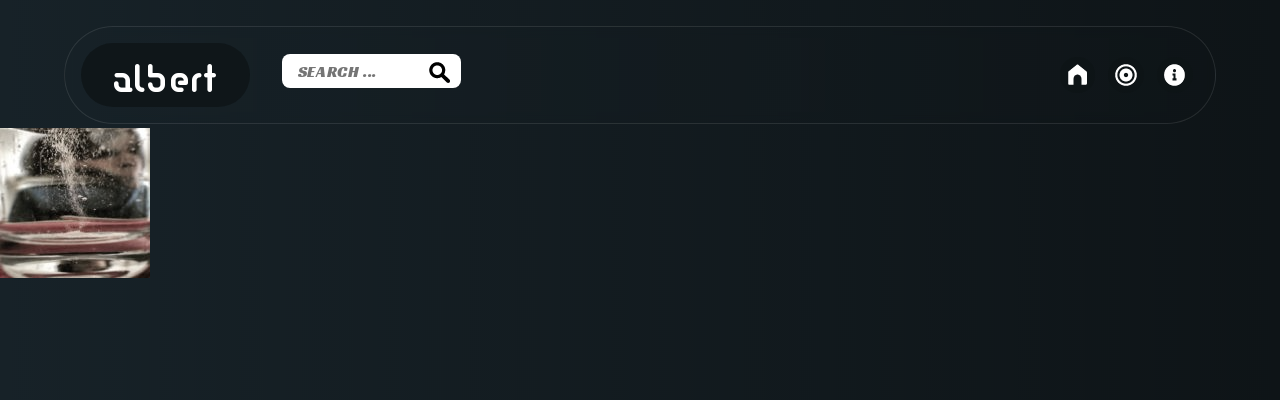

--- FILE ---
content_type: text/html; charset=UTF-8
request_url: https://albert.ag/tag/trinken/
body_size: 16187
content:
<!doctype html>
<html lang="en">
<head>
    <meta charset="utf-8">
    <meta http-equiv="X-UA-Compatible" content="IE=edge">
        <title>Albert Thunderstorm in the water Cup</title>
    <meta name="author" content="Albert">
    <meta name="HandheldFriendly" content="True">
    <meta name="MobileOptimized" content="320">
    <meta name="referrer" content="no-referrer">
    <meta name="viewport" content="width=device-width, initial-scale=1.0, viewport-fit=cover">
    <meta name="apple-mobile-web-app-capable" content="yes">
    <meta name="apple-mobile-web-app-status-bar-style" content="default">
    <meta name="theme-color" content="#000000">
    <meta name="apple-mobile-web-app-title" content="albert">
    <meta name="description" content="Albert - Pictures, Bilder">
    <meta name='robots' content='max-image-preview:large' />
<script type="text/javascript">
/* <![CDATA[ */
window.koko_analytics = {"url":"https:\/\/albert.ag\/koko-analytics-collect.php","site_url":"https:\/\/albert.ag","post_id":0,"path":"\/tag\/trinken\/","method":"fingerprint","use_cookie":false};
/* ]]> */
</script>
<link rel="alternate" type="application/rss+xml" title="Albert &raquo; trinken Tag Feed" href="https://albert.ag/tag/trinken/feed/" />
<meta property="og:image" content="https://albert.ag/www/themes/albert/lib/img/albertag.webp" />
<meta property="og:image:secure_url" content="https://albert.ag/www/themes/albert/lib/img/albertag.webp" />
<style id='wp-img-auto-sizes-contain-inline-css' type='text/css'>
img:is([sizes=auto i],[sizes^="auto," i]){contain-intrinsic-size:3000px 1500px}
/*# sourceURL=wp-img-auto-sizes-contain-inline-css */
</style>
<style id='wp-emoji-styles-inline-css' type='text/css'>

	img.wp-smiley, img.emoji {
		display: inline !important;
		border: none !important;
		box-shadow: none !important;
		height: 1em !important;
		width: 1em !important;
		margin: 0 0.07em !important;
		vertical-align: -0.1em !important;
		background: none !important;
		padding: 0 !important;
	}
/*# sourceURL=wp-emoji-styles-inline-css */
</style>
<style id='classic-theme-styles-inline-css' type='text/css'>
/*! This file is auto-generated */
.wp-block-button__link{color:#fff;background-color:#32373c;border-radius:9999px;box-shadow:none;text-decoration:none;padding:calc(.667em + 2px) calc(1.333em + 2px);font-size:1.125em}.wp-block-file__button{background:#32373c;color:#fff;text-decoration:none}
/*# sourceURL=/wp-includes/css/classic-themes.min.css */
</style>
<link rel='stylesheet' id='swiper-css' href='https://albert.ag/www/plugins/gallery-masonryer/assets/swiper-bundle.min.css?ver=11.0.0' type='text/css' media='all' />
<link rel='stylesheet' id='bones-stylesheet-css' href='https://albert.ag/www/themes/albert/lib/css/style.css?v=18&#038;ver=6.9' type='text/css' media='all' />
<link rel="EditURI" type="application/rsd+xml" title="RSD" href="https://albert.ag/xmlrpc.php?rsd" />
<meta name="generator" content="WordPress 6.9" />
<meta name="generator" content="auto-sizes 1.7.0">
        <style>
            .lightbox-overlay{
                -webkit-backdrop-filter: blur(6px);
                backdrop-filter: blur(6px);
            }

            .swiper-pagination{
                color: rgba(0, 16, 20, 0.9) !important;
                bottom: 10px;
            }

            .swiper-pagination-spancontainer{
                background-color: #ffffff !important;
                padding: 0.2rem 0.75rem !important;
                border-radius: 8px !important;
                color: rgba(0, 16, 20, 0.9) !important;
            }

            .swiper-pagination span{
                color: rgba(0, 16, 20, 0.9) !important;
            }

            .swiper-button-next,
            .swiper-button-prev,
            .swiper-pagination,
            .masonryer-lightbox-close {
                color: #ffffff !important;
                opacity: 1;
            }

            .swiper-button-next:hover,
            .swiper-button-prev:hover,
            .masonryer-lightbox-close:hover {
                opacity: 0.6;
            }

            .swiper-button-next:after,
            .swiper-button-prev:after{
                font-size: 2.5rem;
            }

            .wp-block-gallery.masonryer-active.has-nested-images,
            .wp-block-gallery.masonryer-active.is-layout-flex,
            .wp-block-gallery.masonryer-active {
                margin: 0 !important;
                display: grid !important;
                grid-template-columns: repeat(var(--gallery-columns, 3), 1fr) !important;
                gap: 10px !important;
                grid-auto-flow: dense !important;
                position: relative;
                grid-auto-rows: auto !important;
                flex-direction: unset !important;
                flex-wrap: unset !important;
                align-items: unset !important;
                justify-content: unset !important;
                transform: translateZ(0);
                will-change: auto;
                contain: layout style;
            }

            .wp-block-gallery.masonryer-active .wp-block-image.masonryer-item,
            .wp-block-gallery.masonryer-active figure.wp-block-image.masonryer-item {
                margin: 0 !important;
                text-align: center;
                overflow: hidden;
                display: flex !important;
                position: relative;
                flex: none !important;
                width: auto !important;
                max-width: none !important;
                min-width: 0 !important;
                transform: translateZ(0);
                backface-visibility: hidden;
                will-change: transform;
            }

            .wp-block-gallery.masonryer-active .wp-block-image.masonryer-landscape,
            .wp-block-gallery.masonryer-active figure.wp-block-image.masonryer-landscape {
                grid-column: span 2 !important;
            }

            .wp-block-gallery.masonryer-active .wp-block-image.masonryer-square,
            .wp-block-gallery.masonryer-active figure.wp-block-image.masonryer-square {
                box-sizing: border-box !important;
            }

            .wp-block-gallery.masonryer-active .wp-block-image.masonryer-item,
            .wp-block-gallery.masonryer-active figure.wp-block-image.masonryer-item {
                border-radius: 8px;
            }

            .swiper-slide img{
                border-radius: 8px;
            }

            .wp-block-gallery.masonryer-active .wp-block-image.masonryer-item img,
            .wp-block-gallery.masonryer-active figure.wp-block-image.masonryer-item img {
                width: 100% !important;
                height: 100% !important;
                object-fit: cover !important;
                display: block !important;
                max-width: none !important;
                flex: none !important;
                transform: translateZ(0);
                backface-visibility: hidden;
                image-rendering: optimizeQuality;
                contain: layout style paint;
            }

            .wp-block-gallery.masonryer-active {
                grid-auto-rows: calc((100% - (var(--gallery-columns, 3) - 1) * 10px) / var(--gallery-columns));
            }

            /* Lightbox-enabled Bilder */
            .masonryer-item.lightbox-enabled img {
                cursor: pointer;
                transition: transform 0.15s ease-out !important;
            }

            .masonryer-item.lightbox-enabled img:hover {
                transform: translateZ(0) scale(1.02) !important;
            }

            /* Performance-optimierte Responsive Breakpoints */
            @media (max-width: 1024px) {
                .wp-block-gallery.masonryer-active {
                    grid-template-columns: repeat(calc(var(--gallery-columns, 3) - 1), 1fr) !important;
                }
            }


            .wp-block-gallery.masonryer-active .wp-block-image.masonryer-square {
                grid-row: span 1 !important;
            }

            .wp-block-gallery.masonryer-active .wp-block-image.masonryer-landscape {
                grid-column: span 2 !important;
                grid-row: span 1 !important;
            }

            .wp-block-gallery.masonryer-active .wp-block-image.masonryer-portrait {
                grid-column: span 1 !important;
                grid-row: span 2 !important;
            }


            /* Tablet */
            @media (max-width: 768px) {
                .wp-block-gallery.masonryer-active {
                    grid-template-columns: repeat(2, 1fr) !important;
                    grid-auto-rows: auto !important;
                }

                .wp-block-gallery.masonryer-active .wp-block-image.masonryer-square {
                    grid-column: span 1 !important;
                    grid-row: span 1 !important;
                }

                .wp-block-gallery.masonryer-active .wp-block-image.masonryer-landscape {
                    grid-column: span 2 !important;
                    grid-row: span 1 !important;
                }

                .wp-block-gallery.masonryer-active .wp-block-image.masonryer-portrait {
                    grid-column: span 1 !important;
                }
            }


            /* Handy */
            @media (max-width: 480px) {
                .wp-block-gallery.masonryer-active {
                    grid-template-columns: 1fr !important;
                    gap: 10px !important;
                    grid-auto-rows: auto !important;
                    grid-auto-flow: dense !important;
                }
                
                .swiper-pagination{
                    bottom: 85px;
                }

                .swiper-button-prev, .swiper-rtl .swiper-button-next{
                    left: 0;
                }

                .swiper-button-next, .swiper-rtl .swiper-button-prev{
                    right: 0;
                }

                .swiper-button-next:after,
                .swiper-button-prev:after{
                    font-size: 0.75rem;
                }

                .wp-block-gallery.masonryer-active .wp-block-image.masonryer-square {
                    width: 100% !important;
                    grid-column: span 1 !important;
                    grid-row: auto !important;
                }

                .wp-block-gallery.masonryer-active .wp-block-image.masonryer-landscape {
                    grid-column: span 1 !important;
                    grid-row: auto !important;
                }

                .wp-block-gallery.masonryer-active .wp-block-image.masonryer-portrait {
                    grid-column: span 1 !important;
                    grid-row: auto !important;
                }
            }

            /* Mobile View: Explizite Überschreibung aller Desktop-Regeln */
            @media (max-width: 480px) {
                .wp-block-gallery.masonryer-active {
                    grid-template-columns: 1fr !important;
                    gap: 10px !important;
                    grid-auto-rows: auto !important;
                    grid-auto-flow: dense !important;
                }

                .wp-block-gallery.masonryer-active .wp-block-image.masonryer-square {
                    grid-column: span 1 !important;
                    grid-row: auto !important;
                }

                .wp-block-gallery.masonryer-active .wp-block-image.masonryer-landscape {
                    grid-column: span 1 !important;
                    grid-row: auto !important;
                }

                .wp-block-gallery.masonryer-active .wp-block-image.masonryer-portrait {
                    grid-column: span 1 !important;
                    grid-row: auto !important;
                }
            }

            @media (max-width: 320px) {
                .wp-block-gallery.masonryer-active {
                    grid-template-columns: 1fr !important;
                }

                .wp-block-gallery.masonryer-active .wp-block-image.masonryer-landscape,
                .wp-block-gallery.masonryer-active figure.wp-block-image.masonryer-landscape,
                .wp-block-gallery.masonryer-active .wp-block-image.masonryer-portrait,
                .wp-block-gallery.masonryer-active figure.wp-block-image.masonryer-portrait,
                .wp-block-gallery.masonryer-active .wp-block-image.masonryer-square,
                .wp-block-gallery.masonryer-active figure.wp-block-image.masonryer-square {
                    grid-column: span 1 !important;
                    grid-row: span 1 !important;
                }
            }

            .wp-block-image.masonryer-item figcaption {
                position: absolute;
                bottom: 0;
                left: 0;
                right: 0;
                background: linear-gradient(transparent, rgba(0, 0, 0, 0.7));
                color: white;
                padding: 20px 15px 10px;
                margin: 0 !important;
                font-size: 14px;
                border-bottom-left-radius: 8px;
                border-bottom-right-radius: 8px;
                transform: translateZ(0);
                will-change: auto;
            }

            .wp-block-gallery.has-nested-images figure.wp-block-image:has(figcaption):before {
                -webkit-backdrop-filter: blur(0) !important;
                backdrop-filter: blur(0) !important;
                border-bottom-left-radius: 8px;
                border-bottom-right-radius: 8px;
            }
        </style>
        <meta name="generator" content="performance-lab 4.0.1; plugins: auto-sizes, embed-optimizer, image-prioritizer, webp-uploads">
<meta name="generator" content="webp-uploads 2.6.1">
<meta data-od-replaced-content="optimization-detective 1.0.0-beta4" name="generator" content="optimization-detective 1.0.0-beta4; url_metric_groups={0:empty, 480:empty, 600:empty, 782:empty}">
<meta name="generator" content="embed-optimizer 1.0.0-beta3">
<meta name="generator" content="image-prioritizer 1.0.0-beta3">
<link rel="icon" href="https://albert.ag/www/uploads/cropped-facivon-32x32.webp" sizes="32x32" />
<link rel="icon" href="https://albert.ag/www/uploads/cropped-facivon-192x192.webp" sizes="192x192" />
<link rel="apple-touch-icon" href="https://albert.ag/www/uploads/cropped-facivon-180x180.webp" />
<meta name="msapplication-TileImage" content="https://albert.ag/www/uploads/cropped-facivon-270x270.webp" />
		<style type="text/css" id="wp-custom-css">
			figcaption{font-size: 80%; font-family: Helvetica, Arial, sans-serif; font-style: italic; margin-bottom: 1em;}
.wp-block-image img{margin-bottom: 0;}
h3{font-family: "Kids Crayon W05 Regular", sans-serif; font-size: 190%;}
.entry-content p{font-family: Helvetica, Arial, sans-serif;}
.page-id-1770 #inner-content{padding-right: 5vw;}
body.page-template-page-gallery a.wp-block-button__link{
background: #D7DD4A;
	color: #111619;
	margin: 2rem;
}
body.page-template-page-gallery a.wp-block-button__link:hover{
background: white;
	color: #111619;
	margin: 2rem;
}		</style>
		<style id='global-styles-inline-css' type='text/css'>
:root{--wp--preset--aspect-ratio--square: 1;--wp--preset--aspect-ratio--4-3: 4/3;--wp--preset--aspect-ratio--3-4: 3/4;--wp--preset--aspect-ratio--3-2: 3/2;--wp--preset--aspect-ratio--2-3: 2/3;--wp--preset--aspect-ratio--16-9: 16/9;--wp--preset--aspect-ratio--9-16: 9/16;--wp--preset--color--black: #000000;--wp--preset--color--cyan-bluish-gray: #abb8c3;--wp--preset--color--white: #ffffff;--wp--preset--color--pale-pink: #f78da7;--wp--preset--color--vivid-red: #cf2e2e;--wp--preset--color--luminous-vivid-orange: #ff6900;--wp--preset--color--luminous-vivid-amber: #fcb900;--wp--preset--color--light-green-cyan: #7bdcb5;--wp--preset--color--vivid-green-cyan: #00d084;--wp--preset--color--pale-cyan-blue: #8ed1fc;--wp--preset--color--vivid-cyan-blue: #0693e3;--wp--preset--color--vivid-purple: #9b51e0;--wp--preset--gradient--vivid-cyan-blue-to-vivid-purple: linear-gradient(135deg,rgb(6,147,227) 0%,rgb(155,81,224) 100%);--wp--preset--gradient--light-green-cyan-to-vivid-green-cyan: linear-gradient(135deg,rgb(122,220,180) 0%,rgb(0,208,130) 100%);--wp--preset--gradient--luminous-vivid-amber-to-luminous-vivid-orange: linear-gradient(135deg,rgb(252,185,0) 0%,rgb(255,105,0) 100%);--wp--preset--gradient--luminous-vivid-orange-to-vivid-red: linear-gradient(135deg,rgb(255,105,0) 0%,rgb(207,46,46) 100%);--wp--preset--gradient--very-light-gray-to-cyan-bluish-gray: linear-gradient(135deg,rgb(238,238,238) 0%,rgb(169,184,195) 100%);--wp--preset--gradient--cool-to-warm-spectrum: linear-gradient(135deg,rgb(74,234,220) 0%,rgb(151,120,209) 20%,rgb(207,42,186) 40%,rgb(238,44,130) 60%,rgb(251,105,98) 80%,rgb(254,248,76) 100%);--wp--preset--gradient--blush-light-purple: linear-gradient(135deg,rgb(255,206,236) 0%,rgb(152,150,240) 100%);--wp--preset--gradient--blush-bordeaux: linear-gradient(135deg,rgb(254,205,165) 0%,rgb(254,45,45) 50%,rgb(107,0,62) 100%);--wp--preset--gradient--luminous-dusk: linear-gradient(135deg,rgb(255,203,112) 0%,rgb(199,81,192) 50%,rgb(65,88,208) 100%);--wp--preset--gradient--pale-ocean: linear-gradient(135deg,rgb(255,245,203) 0%,rgb(182,227,212) 50%,rgb(51,167,181) 100%);--wp--preset--gradient--electric-grass: linear-gradient(135deg,rgb(202,248,128) 0%,rgb(113,206,126) 100%);--wp--preset--gradient--midnight: linear-gradient(135deg,rgb(2,3,129) 0%,rgb(40,116,252) 100%);--wp--preset--font-size--small: 13px;--wp--preset--font-size--medium: 20px;--wp--preset--font-size--large: 36px;--wp--preset--font-size--x-large: 42px;--wp--preset--spacing--20: 0.44rem;--wp--preset--spacing--30: 0.67rem;--wp--preset--spacing--40: 1rem;--wp--preset--spacing--50: 1.5rem;--wp--preset--spacing--60: 2.25rem;--wp--preset--spacing--70: 3.38rem;--wp--preset--spacing--80: 5.06rem;--wp--preset--shadow--natural: 6px 6px 9px rgba(0, 0, 0, 0.2);--wp--preset--shadow--deep: 12px 12px 50px rgba(0, 0, 0, 0.4);--wp--preset--shadow--sharp: 6px 6px 0px rgba(0, 0, 0, 0.2);--wp--preset--shadow--outlined: 6px 6px 0px -3px rgb(255, 255, 255), 6px 6px rgb(0, 0, 0);--wp--preset--shadow--crisp: 6px 6px 0px rgb(0, 0, 0);}:where(.is-layout-flex){gap: 0.5em;}:where(.is-layout-grid){gap: 0.5em;}body .is-layout-flex{display: flex;}.is-layout-flex{flex-wrap: wrap;align-items: center;}.is-layout-flex > :is(*, div){margin: 0;}body .is-layout-grid{display: grid;}.is-layout-grid > :is(*, div){margin: 0;}:where(.wp-block-columns.is-layout-flex){gap: 2em;}:where(.wp-block-columns.is-layout-grid){gap: 2em;}:where(.wp-block-post-template.is-layout-flex){gap: 1.25em;}:where(.wp-block-post-template.is-layout-grid){gap: 1.25em;}.has-black-color{color: var(--wp--preset--color--black) !important;}.has-cyan-bluish-gray-color{color: var(--wp--preset--color--cyan-bluish-gray) !important;}.has-white-color{color: var(--wp--preset--color--white) !important;}.has-pale-pink-color{color: var(--wp--preset--color--pale-pink) !important;}.has-vivid-red-color{color: var(--wp--preset--color--vivid-red) !important;}.has-luminous-vivid-orange-color{color: var(--wp--preset--color--luminous-vivid-orange) !important;}.has-luminous-vivid-amber-color{color: var(--wp--preset--color--luminous-vivid-amber) !important;}.has-light-green-cyan-color{color: var(--wp--preset--color--light-green-cyan) !important;}.has-vivid-green-cyan-color{color: var(--wp--preset--color--vivid-green-cyan) !important;}.has-pale-cyan-blue-color{color: var(--wp--preset--color--pale-cyan-blue) !important;}.has-vivid-cyan-blue-color{color: var(--wp--preset--color--vivid-cyan-blue) !important;}.has-vivid-purple-color{color: var(--wp--preset--color--vivid-purple) !important;}.has-black-background-color{background-color: var(--wp--preset--color--black) !important;}.has-cyan-bluish-gray-background-color{background-color: var(--wp--preset--color--cyan-bluish-gray) !important;}.has-white-background-color{background-color: var(--wp--preset--color--white) !important;}.has-pale-pink-background-color{background-color: var(--wp--preset--color--pale-pink) !important;}.has-vivid-red-background-color{background-color: var(--wp--preset--color--vivid-red) !important;}.has-luminous-vivid-orange-background-color{background-color: var(--wp--preset--color--luminous-vivid-orange) !important;}.has-luminous-vivid-amber-background-color{background-color: var(--wp--preset--color--luminous-vivid-amber) !important;}.has-light-green-cyan-background-color{background-color: var(--wp--preset--color--light-green-cyan) !important;}.has-vivid-green-cyan-background-color{background-color: var(--wp--preset--color--vivid-green-cyan) !important;}.has-pale-cyan-blue-background-color{background-color: var(--wp--preset--color--pale-cyan-blue) !important;}.has-vivid-cyan-blue-background-color{background-color: var(--wp--preset--color--vivid-cyan-blue) !important;}.has-vivid-purple-background-color{background-color: var(--wp--preset--color--vivid-purple) !important;}.has-black-border-color{border-color: var(--wp--preset--color--black) !important;}.has-cyan-bluish-gray-border-color{border-color: var(--wp--preset--color--cyan-bluish-gray) !important;}.has-white-border-color{border-color: var(--wp--preset--color--white) !important;}.has-pale-pink-border-color{border-color: var(--wp--preset--color--pale-pink) !important;}.has-vivid-red-border-color{border-color: var(--wp--preset--color--vivid-red) !important;}.has-luminous-vivid-orange-border-color{border-color: var(--wp--preset--color--luminous-vivid-orange) !important;}.has-luminous-vivid-amber-border-color{border-color: var(--wp--preset--color--luminous-vivid-amber) !important;}.has-light-green-cyan-border-color{border-color: var(--wp--preset--color--light-green-cyan) !important;}.has-vivid-green-cyan-border-color{border-color: var(--wp--preset--color--vivid-green-cyan) !important;}.has-pale-cyan-blue-border-color{border-color: var(--wp--preset--color--pale-cyan-blue) !important;}.has-vivid-cyan-blue-border-color{border-color: var(--wp--preset--color--vivid-cyan-blue) !important;}.has-vivid-purple-border-color{border-color: var(--wp--preset--color--vivid-purple) !important;}.has-vivid-cyan-blue-to-vivid-purple-gradient-background{background: var(--wp--preset--gradient--vivid-cyan-blue-to-vivid-purple) !important;}.has-light-green-cyan-to-vivid-green-cyan-gradient-background{background: var(--wp--preset--gradient--light-green-cyan-to-vivid-green-cyan) !important;}.has-luminous-vivid-amber-to-luminous-vivid-orange-gradient-background{background: var(--wp--preset--gradient--luminous-vivid-amber-to-luminous-vivid-orange) !important;}.has-luminous-vivid-orange-to-vivid-red-gradient-background{background: var(--wp--preset--gradient--luminous-vivid-orange-to-vivid-red) !important;}.has-very-light-gray-to-cyan-bluish-gray-gradient-background{background: var(--wp--preset--gradient--very-light-gray-to-cyan-bluish-gray) !important;}.has-cool-to-warm-spectrum-gradient-background{background: var(--wp--preset--gradient--cool-to-warm-spectrum) !important;}.has-blush-light-purple-gradient-background{background: var(--wp--preset--gradient--blush-light-purple) !important;}.has-blush-bordeaux-gradient-background{background: var(--wp--preset--gradient--blush-bordeaux) !important;}.has-luminous-dusk-gradient-background{background: var(--wp--preset--gradient--luminous-dusk) !important;}.has-pale-ocean-gradient-background{background: var(--wp--preset--gradient--pale-ocean) !important;}.has-electric-grass-gradient-background{background: var(--wp--preset--gradient--electric-grass) !important;}.has-midnight-gradient-background{background: var(--wp--preset--gradient--midnight) !important;}.has-small-font-size{font-size: var(--wp--preset--font-size--small) !important;}.has-medium-font-size{font-size: var(--wp--preset--font-size--medium) !important;}.has-large-font-size{font-size: var(--wp--preset--font-size--large) !important;}.has-x-large-font-size{font-size: var(--wp--preset--font-size--x-large) !important;}
/*# sourceURL=global-styles-inline-css */
</style>
</head>
<body class="archive tag tag-trinken tag-599 wp-theme-albert">
<header class="header">
    <div class="flex wrap">
        <div id="logo">
            <a href="https://albert.ag">
                Albert            </a>
        </div>
        <nav id="site-navigation">
            <ul id="menu-mainmenu" class="nav top-nav"><li id="menu-item-2637" class="start menu-item menu-item-type-post_type menu-item-object-page menu-item-home menu-item-2637"><a href="https://albert.ag/">images</a></li>
<li id="menu-item-2638" class="stream menu-item menu-item-type-post_type menu-item-object-page current_page_parent menu-item-2638"><a href="https://albert.ag/stream/">stream</a></li>
<li id="menu-item-22" class="info menu-item menu-item-type-post_type menu-item-object-page menu-item-22"><a href="https://albert.ag/info/">Info</a></li>
</ul>        </nav>
    </div>
</header>
<div id="container">

<div id="content">
    <div id="inner-content" class="wrapgal">
        <p class="search"><input type="text" class="quicksearch" placeholder="search ..." /><svg id="lupe" viewBox="0 0 333 333"><g><path d="m35.938999,35.085999c-43.272999,43.272003 -43.379,114.158997 -0.105988,157.432007c36.662991,36.663025 93.201992,42.25 135.920986,16.765991l76.343994,74.234985c10.506989,10.197998 27.084991,9.821045 37.116974,-0.843994c10.03302,-10.664978 9.77002,-27.445984 -0.737976,-37.643982l-75.182983,-72.864014c26.360992,-42.846985 21.007996,-100.044983 -16.028015,-137.080994c-43.27298,-43.273008 -114.054993,-43.273008 -157.327,0l0,0l0.000008,0zm31.738979,31.739014c26.10202,-26.102024 67.746033,-26.102024 93.848022,0c26.10199,26.10199 26.10199,67.745972 0,93.847961c-26.10199,26.102051 -67.746002,26.102051 -93.848022,0c-26.10199,-26.10199 -26.10199,-67.745972 0,-93.847961z"/></g></svg></p>
                <main id="main" class="grid">
			                <article id="post-132" class="post-132 post type-post status-publish format-standard has-post-thumbnail hentry category-event tag-drink tag-getraenk tag-trinken tag-wasser tag-water">
                    <a href="https://albert.ag/thunderstorm-in-the-water-cup/" class="filtered" title="Thunderstorm in the water Cup">
						<img loading="lazy" data-src="https://albert.ag/www/uploads/11191371_1609993542609360_1075474338_n-150x150.jpg" alt="Thunderstorm in the water Cup">                    </a>
                    <div class="filteritem">
                        <a href="https://albert.ag/tag/drink/" rel="tag">drink</a><a href="https://albert.ag/tag/getraenk/" rel="tag">Getränk</a><a href="https://albert.ag/tag/trinken/" rel="tag">trinken</a><a href="https://albert.ag/tag/wasser/" rel="tag">Wasser</a><a href="https://albert.ag/tag/water/" rel="tag">Water</a>event aktion                    </div>
                </article>
			        </main>
    </div>
</div>
    <script src='/wp-includes/js/jquery/jquery.min.js'></script>
    <script src='https://albert.ag/www/themes/albert/lib/js/isotope-min.js'></script>
    <script>
        jQuery(document).ready(function ($) {
            let qsRegex;
            let $grid = $('.grid').isotope({
                itemSelector: '.post',
                layoutMode: 'fitRows',
                filter: function() {
                    return qsRegex ? $(this).text().match( qsRegex ) : true;
                }
            });
            let $quicksearch = $('.quicksearch').keyup( debounce( function() {
                qsRegex = new RegExp( $quicksearch.val(), 'gi' );
                $grid.isotope();
            }, 200 ) );
            function debounce( fn, threshold ) {
                let timeout;
                threshold = threshold || 100;
                return function debounced() {
                    clearTimeout( timeout );
                    let args = arguments;
                    let _this = this;
                    function delayed() {
                        fn.apply( _this, args );
                    }
                    timeout = setTimeout( delayed, threshold );
                };
            }
        });
    </script>
<script>
    window.lazyLoadOptions = {
        elements_selector: "[loading=lazy]",
        use_native: true
    };
</script>
<script async src="https://cdn.jsdelivr.net/npm/vanilla-lazyload@17.5.0/dist/lazyload.min.js"></script>
</div>
<script>
    document.addEventListener('DOMContentLoaded', function () {
        const svgIcons = {
            info: `<svg xmlns="http://www.w3.org/2000/svg" viewBox="0 0 24 24" fill="currentColor"><path d="M12 22C6.47715 22 2 17.5228 2 12C2 6.47715 6.47715 2 12 2C17.5228 2 22 6.47715 22 12C22 17.5228 17.5228 22 12 22ZM12 9.5C12.8284 9.5 13.5 8.82843 13.5 8C13.5 7.17157 12.8284 6.5 12 6.5C11.1716 6.5 10.5 7.17157 10.5 8C10.5 8.82843 11.1716 9.5 12 9.5ZM14 15H13V10.5H10V12.5H11V15H10V17H14V15Z"></path></svg>`,
            start: `<svg xmlns="http://www.w3.org/2000/svg" viewBox="0 0 24 24" fill="currentColor"><path d="M8.203,21L4,21C3.448,21 3,20.552 3,20L3,9.489C3,9.18 3.142,8.889 3.386,8.7L11.386,2.477C11.747,2.197 12.253,2.197 12.614,2.477L20.614,8.7C20.858,8.889 21,9.18 21,9.489L21,20C21,20.552 20.552,21 20,21L15.797,21L15.797,15.363C15.797,13.268 14.096,11.566 12,11.566C9.904,11.566 8.203,13.268 8.203,15.363L8.203,21Z"/></svg>`,
            stream: `<svg xmlns="http://www.w3.org/2000/svg" viewBox="0 0 24 24" fill="currentColor"><path d="M12 2C17.52 2 22 6.48 22 12C22 17.52 17.52 22 12 22C6.48 22 2 17.52 2 12C2 6.48 6.48 2 12 2ZM12 20C16.4267 20 20 16.4267 20 12C20 7.57333 16.4267 4 12 4C7.57333 4 4 7.57333 4 12C4 16.4267 7.57333 20 12 20ZM12 18C8.68 18 6 15.32 6 12C6 8.68 8.68 6 12 6C15.32 6 18 8.68 18 12C18 15.32 15.32 18 12 18ZM12 10C10.9 10 10 10.9 10 12C10 13.1 10.9 14 12 14C13.1 14 14 13.1 14 12C14 10.9 13.1 10 12 10Z"></path></svg>`
        };

        const selectors = [
            'li.start a',
            'li.stream a',
            'li.info a'
        ];

        selectors.forEach(selector => {
            const links = document.querySelectorAll(selector);
            links.forEach(link => {
                let iconType = '';
                if (link.closest('li.start')) {
                    iconType = 'start';
                } else if (link.closest('li.stream')) {
                    iconType = 'stream';
                } else if (link.closest('li.info')) {
                    iconType = 'info';
                }
                if (iconType && svgIcons[iconType]) {
                    const originalText = link.textContent.trim();
                    if (originalText && !link.getAttribute('title')) {
                        link.setAttribute('title', originalText);
                    }
                    link.innerHTML = svgIcons[iconType];

                }
            });
        });

        function setPaddingTop() {
            const header = document.querySelector('.header');
            const innerContent = document.querySelector('#inner-content');
            if (header && innerContent) {
                const headerHeight = header.offsetHeight;
                innerContent.style.paddingTop = `calc(${headerHeight}px + 2rem)`;
            }
        }

        document.addEventListener('DOMContentLoaded', setPaddingTop);
        window.addEventListener('resize', setPaddingTop);
    });
</script>
    <script>
        document.querySelectorAll('.post').forEach((i) => {
            if (i) {
                const observer = new IntersectionObserver((entries) => {
                        observerCallback(entries, observer, i)
                    },
                    {threshold: 1});
                observer.observe(i);
            }
        })
        const observerCallback = (entries) => {
            entries.forEach((entry) => {
                if (entry.isIntersecting) {
                    entry.target.classList.add('show');
                } else {
                    entry.target.classList.remove('show');
                }
            });
        };

    </script>
    <script type="speculationrules">
{"prefetch":[{"source":"document","where":{"and":[{"href_matches":"/*"},{"not":{"href_matches":["/wp-*.php","/wp-admin/*","/www/uploads/*","/www/*","/www/plugins/*","/www/themes/albert/*","/*\\?(.+)"]}},{"not":{"selector_matches":"a[rel~=\"nofollow\"]"}},{"not":{"selector_matches":".no-prefetch, .no-prefetch a"}}]},"eagerness":"conservative"}]}
</script>

<!-- Koko Analytics v2.2.0 - https://www.kokoanalytics.com/ -->
<script type="text/javascript">
/* <![CDATA[ */
!function(){var e=window,r=e.koko_analytics;r.trackPageview=function(e,t){"prerender"==document.visibilityState||/bot|crawl|spider|seo|lighthouse|facebookexternalhit|preview/i.test(navigator.userAgent)||navigator.sendBeacon(r.url,new URLSearchParams({pa:e,po:t,r:0==document.referrer.indexOf(r.site_url)?"":document.referrer,m:r.use_cookie?"c":r.method[0]}))},e.addEventListener("load",function(){r.trackPageview(r.path,r.post_id)})}();
/* ]]> */
</script>

<script type="text/javascript" id="gallery-masonryer-js-before">
/* <![CDATA[ */
const GalleryMasonryerOptions = {"enableLightbox":"1","lightboxBackgroundColor":"#001014","lightboxBackgroundOpacity":"90","lightboxUIColor":"#ffffff","enableHashNavigation":"1"};
//# sourceURL=gallery-masonryer-js-before
/* ]]> */
</script>
<script type="text/javascript" id="gallery-masonryer-js-after">
/* <![CDATA[ */
(function(){
    let currentIndex = 0;
    let isInitialized = false;
    
    const initGalleryMasonryer = () => {
        if (isInitialized) return;
        
        const galleries = document.querySelectorAll('.wp-block-gallery:not(.masonryer-processed)');
        if (galleries.length === 0) return;

        // Batch-Verarbeitung für bessere Performance
        galleries.forEach((gallery) => {
            gallery.classList.add('masonryer-processed');
            const columns = extractColumnsFromGallery(gallery);
            gallery.style.setProperty('--gallery-columns', columns);
            gallery.classList.add('masonryer-active');
            
            // Für Hash-Navigation: Bilder sofort verarbeiten, nicht erst bei Sichtbarkeit
            const hasHashNavigation = (typeof GalleryMasonryerOptions !== 'undefined' && GalleryMasonryerOptions.enableHashNavigation);
            const hasHash = window.location.hash.includes('#slide-');
            
            if (hasHashNavigation && hasHash) {
                // Sofort verarbeiten wenn Hash-Navigation aktiv ist und Hash vorhanden
                processGalleryImages(gallery);
            } else {
                // Intersection Observer für normale Performance-Optimierung
                const observer = new IntersectionObserver((entries) => {
                    entries.forEach(entry => {
                        if (entry.isIntersecting) {
                            processGalleryImages(entry.target);
                            observer.unobserve(entry.target);
                        }
                    });
                }, { rootMargin: '50px' });
                
                observer.observe(gallery);
            }
        });

        isInitialized = true;
    };

    const processGalleryImages = (gallery) => {
        const images = gallery.querySelectorAll('.wp-block-image img, figure.wp-block-image img');
        
        // Verwende requestAnimationFrame für bessere Performance
        const processImages = () => {
            images.forEach((img) => {
                if (img.complete && img.naturalHeight !== 0) {
                    setImageOrientation(img);
                } else {
                    img.addEventListener('load', () => setImageOrientation(img), { once: true });
                }
            });
        };
        
        requestAnimationFrame(processImages);
    };

    const extractColumnsFromGallery = (gallery) => {
        const classList = Array.from(gallery.classList);
        const columnClass = classList.find(cls => cls.startsWith('columns-'));
        if (columnClass) {
            const num = parseInt(columnClass.replace('columns-', ''));
            if (num && num > 0) return num;
        }
        
        const dataColumns = gallery.getAttribute('data-columns');
        if (dataColumns) {
            const num = parseInt(dataColumns);
            if (num && num > 0) return num;
        }
        return 3;
    };

    const setImageOrientation = (img) => {
        const parent = img.closest('.wp-block-image') || img.closest('figure.wp-block-image');
        if (!parent || parent.classList.contains('masonryer-processed')) return;

        const { naturalWidth: w, naturalHeight: h } = img;
        if (w === 0 || h === 0) return;

        const ratio = w / h;
        
        // Batch DOM-Updates
        const classesToRemove = ['masonryer-landscape', 'masonryer-portrait', 'masonryer-square'];
        parent.classList.remove(...classesToRemove);
        
        if (ratio > 1.2) {
            parent.classList.add('masonryer-landscape');
        } else if (ratio < 0.8) {
            parent.classList.add('masonryer-portrait');
        } else {
            parent.classList.add('masonryer-square');
        }
        
        parent.classList.add('masonryer-item', 'masonryer-processed');
        
        if (typeof GalleryMasonryerOptions !== 'undefined' && GalleryMasonryerOptions.enableLightbox) {
            parent.classList.add('lightbox-enabled');
            img.style.cursor = 'pointer';
            img.addEventListener('click', function(e) {
                e.preventDefault();
                e.stopPropagation();
            }, { passive: false });
        }
    };
    
    

    const getFullSizeFromSrcset = (img) => {
        const srcset = img.getAttribute('srcset');
        if (!srcset) return img.src;
        
        const sources = srcset.split(',').map(source => {
            const parts = source.trim().split(' ');
            const url = parts[0];
            const width = parseInt(parts[1]) || 0;
            return { url, width };
        });
        
        sources.sort((a, b) => b.width - a.width);
        return sources[0] ? sources[0].url : img.src;
    };

    if (document.readyState === 'loading') {
        document.addEventListener('DOMContentLoaded', initGalleryMasonryer);
    } else {
        initGalleryMasonryer();
    }

    let resizeTimeout;
    window.addEventListener('resize', () => {
        clearTimeout(resizeTimeout);
        resizeTimeout = setTimeout(() => {
            isInitialized = false;
            initGalleryMasonryer();
        }, 250);
    }, { passive: true });

    const observer = new MutationObserver((mutations) => {
        let shouldReinit = false;
        mutations.forEach((mutation) => {
            if (mutation.type === 'childList' && mutation.addedNodes.length > 0) {
                mutation.addedNodes.forEach(node => {
                    if (node.nodeType === 1 && (node.classList?.contains('wp-block-gallery') || node.querySelector?.('.wp-block-gallery'))) {
                        shouldReinit = true;
                    }
                });
            }
        });
        
        if (shouldReinit) {
            requestAnimationFrame(() => {
                isInitialized = false;
                initGalleryMasonryer();
            });
        }
    });
    
    observer.observe(document.body, {
        childList: true,
        subtree: true
    });
})();
//# sourceURL=gallery-masonryer-js-after
/* ]]> */
</script>
<script type="text/javascript" src="https://albert.ag/www/plugins/gallery-masonryer/assets/swiper-bundle.min.js?ver=11.0.0" id="swiper-js"></script>
<script type="text/javascript" id="swiper-js-after">
/* <![CDATA[ */
document.addEventListener('DOMContentLoaded', function() {
    if(typeof Swiper !== 'undefined') {
        let swiperInstance = null;
        let swiperContainer = null;
        let keydownHandler = null;
        let clickHandler = null;
        let hashChangeHandler = null;
        let currentGalleryIndex = 0;
        let isHashNavigating = false;
        
        const enableHashNavigation = (typeof GalleryMasonryerOptions !== 'undefined' && GalleryMasonryerOptions.enableHashNavigation);
        
        function updateHash(slideIndex) {
            if (!enableHashNavigation) return;
            isHashNavigating = true;
            window.history.pushState(null, null, `#slide-${slideIndex}`);
            setTimeout(() => { isHashNavigating = false; }, 100);
        }
        
        function clearHash() {
            if (!enableHashNavigation) return;
            if (window.location.hash) {
                window.history.pushState(null, null, window.location.pathname + window.location.search);
            }
        }
        
        function parseHashForGallerySlide() {
            if (!enableHashNavigation) return null;
            const hash = window.location.hash;
            const match = hash.match(/#slide-(\d+)/);
            if (match) {
                return {
                    slideIndex: parseInt(match[1], 10)
                };
            }
            return null;
        }
        
        function closeLightbox() {
            console.log('Closing lightbox...');
            
            if (hashChangeHandler) {
                window.removeEventListener('hashchange', hashChangeHandler);
                hashChangeHandler = null;
            }
            
            if (keydownHandler) {
                document.removeEventListener('keydown', keydownHandler);
                keydownHandler = null;
            }
            
            if (clickHandler && swiperContainer) {
                swiperContainer.removeEventListener('click', clickHandler);
                clickHandler = null;
            }
            
            if (swiperInstance) {
                try {
                    swiperInstance.destroy(true, true);
                } catch(e) {
                    console.log('Error destroying swiper:', e);
                }
                swiperInstance = null;
            }
            
            if (swiperContainer) {
                try {
                    if (swiperContainer.parentNode) {
                        swiperContainer.parentNode.removeChild(swiperContainer);
                    }
                } catch(e) {
                    console.log('Error removing container:', e);
                }
                swiperContainer = null;
            }
            
            clearHash();
            document.body.style.overflow = '';
            document.body.classList.remove('lightbox-open');
        }
        
        function getLightboxBackground() {
            if (typeof GalleryMasonryerOptions !== 'undefined') {
                const color = GalleryMasonryerOptions.lightboxBackgroundColor || '#000000';
                const opacity = (GalleryMasonryerOptions.lightboxBackgroundOpacity || 90) / 100;
                
                const r = parseInt(color.substr(1,2), 16);
                const g = parseInt(color.substr(3,2), 16);
                const b = parseInt(color.substr(5,2), 16);
                
                return `rgba(${r}, ${g}, ${b}, ${opacity})`;
            }
            return 'rgba(0, 0, 0, 0.95)';
        }
        
        function createLightbox(gallery, startIndex = 0, galleryIndex = 0) {
            if (swiperContainer) {
                closeLightbox();
                setTimeout(() => createLightbox(gallery, startIndex, galleryIndex), 100);
                return;
            }
            
            currentGalleryIndex = galleryIndex;
            
            swiperContainer = document.createElement('div');
            swiperContainer.className = 'swiper lightbox-overlay';
            swiperContainer.style.cssText = `
                position: fixed !important;
                top: 0 !important;
                left: 0 !important;
                width: 100vw !important;
                height: 100vh !important;
                background: ${getLightboxBackground()} !important;
                z-index: 999999 !important;
                display: flex !important;
                align-items: center !important;
                justify-content: center !important;
                cursor: pointer !important;
            `;
            
            const swiperWrapper = document.createElement('div');
            swiperWrapper.className = 'swiper-wrapper';
            
            const prevButton = document.createElement('div');
            prevButton.className = 'swiper-button-prev';
            
            const nextButton = document.createElement('div');
            nextButton.className = 'swiper-button-next';
            
            const pagination = document.createElement('div');
            pagination.className = 'swiper-pagination';
            
            // Inner container for pagination spans
            const paginationSpanContainer = document.createElement('div');
            paginationSpanContainer.className = 'swiper-pagination-spancontainer';
            pagination.appendChild(paginationSpanContainer);
            
            const closeButton = document.createElement('div');
            closeButton.innerHTML = '×';
            
            // UI-Farbe korrekt anwenden
            const uiColor = (typeof GalleryMasonryerOptions !== 'undefined' && GalleryMasonryerOptions.lightboxUIColor) ? GalleryMasonryerOptions.lightboxUIColor : '#ffffff';
            
            prevButton.style.cssText = `color: ${uiColor} !important; z-index: 1000000 !important;`;
            nextButton.style.cssText = `color: ${uiColor} !important; z-index: 1000000 !important;`;
            pagination.style.cssText = `color: ${uiColor} !important; z-index: 1000000 !important;`;
            closeButton.style.cssText = `
                position: absolute !important;
                top: 10px !important;
                right: 20px !important;
                color: ${uiColor} !important;
                font-size: 50px !important;
                cursor: pointer !important;
                z-index: 1000000 !important;
                line-height: 1 !important;
                user-select: none !important;
                font-weight: normal !important;
            `;
            
            const images = gallery.querySelectorAll('.wp-block-image img, figure.wp-block-image img');
            console.log('Found images:', images.length);
            
            images.forEach((img, index) => {
                const slide = document.createElement('div');
                slide.className = 'swiper-slide';
                slide.style.cssText = `
                    display: flex !important;
                    align-items: center !important;
                    justify-content: center !important;
                    width: 100% !important;
                    height: 100% !important;
                    cursor: default !important;
                `;
                
                const clonedImg = img.cloneNode(true);
                clonedImg.style.cssText = `
                    max-width: calc(100vw - 40px) !important;
                    max-height: calc(100vh - 40px) !important;
                    width: auto !important;
                    height: auto !important;
                    object-fit: contain !important;
                    cursor: default !important;
                    pointer-events: none !important;
                `;
                
                slide.appendChild(clonedImg);
                swiperWrapper.appendChild(slide);
            });
            
            swiperContainer.appendChild(swiperWrapper);
            swiperContainer.appendChild(prevButton);
            swiperContainer.appendChild(nextButton);
            swiperContainer.appendChild(pagination);
            swiperContainer.appendChild(closeButton);
            
            document.body.appendChild(swiperContainer);
            document.body.classList.add('lightbox-open');
            
            // Hash Navigation Event Listener
            if (enableHashNavigation) {
                hashChangeHandler = function() {
                    if (isHashNavigating) return;
                    const hashData = parseHashForGallerySlide();
                    if (hashData && swiperInstance) {
                        const target = hashData.slideIndex || 0;
                        if (typeof swiperInstance.slideToLoop === 'function') {
                            swiperInstance.slideToLoop(target);
                        } else if (typeof swiperInstance.slideTo === 'function') {
                            swiperInstance.slideTo(target);
                        }
                    } else if (!hashData && swiperInstance) {
                        // Hash wurde entfernt - Lightbox schließen
                        closeLightbox();
                    }
                };
                window.addEventListener('hashchange', hashChangeHandler);
            }
            
            try {
                swiperInstance = new Swiper(swiperContainer, {
                    loop: images.length > 1,
                    initialSlide: startIndex,
                    navigation: {
                        nextEl: '.swiper-button-next',
                        prevEl: '.swiper-button-prev'
                    },
                    pagination: {
                        el: paginationSpanContainer,
                        clickable: true,
                        type: 'fraction'
                    },
                    keyboard: {
                        enabled: true
                    },
                    on: {
                        init: function() {
                            console.log('Swiper initialized');
                            if (enableHashNavigation) {
                                // Verwende realIndex für korrekte Hash-Navigation bei Loop-Modus
                                const slideIndex = this.realIndex !== undefined ? this.realIndex : startIndex;
                                updateHash(slideIndex);
                            }
                        },
                        slideChange: function() {
                            if (enableHashNavigation) {
                                // Verwende realIndex statt activeIndex für korrekte Hash-Navigation
                                const slideIndex = this.realIndex !== undefined ? this.realIndex : this.activeIndex;
                                updateHash(slideIndex);
                            }
                        }
                    }
                });
                console.log('Swiper created successfully');
            } catch(e) {
                console.error('Error creating swiper:', e);
            }
            
            closeButton.addEventListener('click', function(e) {
                console.log('Close button clicked');
                e.stopPropagation();
                e.preventDefault();
                closeLightbox();
            });
            
            clickHandler = function(e) {
                if (e.target === swiperContainer) {
                    console.log('Clicked outside, closing');
                    closeLightbox();
                }
            };
            swiperContainer.addEventListener('click', clickHandler);
            
            keydownHandler = function(e) {
                if (e.key === 'Escape') {
                    console.log('ESC pressed, closing');
                    closeLightbox();
                }
            };
            document.addEventListener('keydown', keydownHandler);
            
            document.body.style.overflow = 'hidden';
        }
        
        function attachLightboxListeners() {
            const galleries = document.querySelectorAll('.wp-block-gallery.masonryer-active');
            console.log('Found galleries:', galleries.length);
            
            galleries.forEach((gallery, galleryIndex) => {
                const images = gallery.querySelectorAll('.wp-block-image img, figure.wp-block-image img');
                console.log('Gallery images:', images.length);
                
                images.forEach((img, index) => {
                    img.removeEventListener('click', img.lightboxHandler);
                    
                    img.lightboxHandler = function(e) {
                        console.log('Image clicked, gallery:', galleryIndex, 'index:', index);
                        e.preventDefault();
                        e.stopPropagation();
                        createLightbox(gallery, index, galleryIndex);
                    };
                    
                    img.addEventListener('click', img.lightboxHandler);
                });
            });
        }
        
        // Hash Navigation beim Laden der Seite prüfen
        if (enableHashNavigation) {
            const hashData = parseHashForGallerySlide();
            if (hashData) {
                console.log('Hash detected on load:', hashData);
                
                // Warten bis alle Galerien vollständig geladen sind
                function waitForGalleriesAndOpen() {
                    const galleries = document.querySelectorAll('.wp-block-gallery.masonryer-active');
                    console.log('Galleries found:', galleries.length);
                    
                    if (galleries.length > 0) {
                        // Öffne die erste Galerie mit dem gewünschten Slide-Index
                        const targetGallery = galleries[0]; // Erste Galerie nehmen
                        const images = targetGallery.querySelectorAll('.wp-block-image img, figure.wp-block-image img');
                        
                        if (images.length > hashData.slideIndex) {
                            console.log('Opening gallery with slide:', hashData.slideIndex);
                            createLightbox(targetGallery, hashData.slideIndex, 0);
                        } else {
                            console.log('Slide index out of range:', hashData.slideIndex, 'of', images.length);
                        }
                    } else {
                        // Nochmal versuchen nach weiteren 250ms
                        if (document.readyState === 'complete') {
                            setTimeout(waitForGalleriesAndOpen, 250);
                        }
                    }
                }
                
                // Sofort versuchen, falls DOM bereits geladen
                if (document.readyState === 'complete') {
                    setTimeout(waitForGalleriesAndOpen, 100);
                } else {
                    // Warten bis DOM vollständig geladen ist
                    window.addEventListener('load', () => {
                        setTimeout(waitForGalleriesAndOpen, 250);
                    });
                }
            }
        }
        
        attachLightboxListeners();
        
        const observer = new MutationObserver(function(mutations) {
            let shouldReattach = false;
            mutations.forEach(mutation => {
                if (mutation.addedNodes) {
                    mutation.addedNodes.forEach(node => {
                        if (node.nodeType === 1 && 
                            (node.classList?.contains('masonryer-active') || 
                             node.querySelector?.('.masonryer-active'))) {
                            shouldReattach = true;
                        }
                    });
                }
            });
            
            if (shouldReattach) {
                setTimeout(attachLightboxListeners, 500);
            }
        });
        
        observer.observe(document.body, {
            childList: true,
            subtree: true
        });
        
        const style = document.createElement('style');
        style.textContent = 'body.lightbox-open {overflow: hidden !important;}.lightbox-overlay * {box-sizing: border-box !important;}';
        document.head.appendChild(style);
    }
});

//# sourceURL=swiper-js-after
/* ]]> */
</script>
<script id="wp-emoji-settings" type="application/json">
{"baseUrl":"https://s.w.org/images/core/emoji/17.0.2/72x72/","ext":".png","svgUrl":"https://s.w.org/images/core/emoji/17.0.2/svg/","svgExt":".svg","source":{"concatemoji":"https://albert.ag/wp-includes/js/wp-emoji-release.min.js?ver=6.9"}}
</script>
<script type="module">
/* <![CDATA[ */
/*! This file is auto-generated */
const a=JSON.parse(document.getElementById("wp-emoji-settings").textContent),o=(window._wpemojiSettings=a,"wpEmojiSettingsSupports"),s=["flag","emoji"];function i(e){try{var t={supportTests:e,timestamp:(new Date).valueOf()};sessionStorage.setItem(o,JSON.stringify(t))}catch(e){}}function c(e,t,n){e.clearRect(0,0,e.canvas.width,e.canvas.height),e.fillText(t,0,0);t=new Uint32Array(e.getImageData(0,0,e.canvas.width,e.canvas.height).data);e.clearRect(0,0,e.canvas.width,e.canvas.height),e.fillText(n,0,0);const a=new Uint32Array(e.getImageData(0,0,e.canvas.width,e.canvas.height).data);return t.every((e,t)=>e===a[t])}function p(e,t){e.clearRect(0,0,e.canvas.width,e.canvas.height),e.fillText(t,0,0);var n=e.getImageData(16,16,1,1);for(let e=0;e<n.data.length;e++)if(0!==n.data[e])return!1;return!0}function u(e,t,n,a){switch(t){case"flag":return n(e,"\ud83c\udff3\ufe0f\u200d\u26a7\ufe0f","\ud83c\udff3\ufe0f\u200b\u26a7\ufe0f")?!1:!n(e,"\ud83c\udde8\ud83c\uddf6","\ud83c\udde8\u200b\ud83c\uddf6")&&!n(e,"\ud83c\udff4\udb40\udc67\udb40\udc62\udb40\udc65\udb40\udc6e\udb40\udc67\udb40\udc7f","\ud83c\udff4\u200b\udb40\udc67\u200b\udb40\udc62\u200b\udb40\udc65\u200b\udb40\udc6e\u200b\udb40\udc67\u200b\udb40\udc7f");case"emoji":return!a(e,"\ud83e\u1fac8")}return!1}function f(e,t,n,a){let r;const o=(r="undefined"!=typeof WorkerGlobalScope&&self instanceof WorkerGlobalScope?new OffscreenCanvas(300,150):document.createElement("canvas")).getContext("2d",{willReadFrequently:!0}),s=(o.textBaseline="top",o.font="600 32px Arial",{});return e.forEach(e=>{s[e]=t(o,e,n,a)}),s}function r(e){var t=document.createElement("script");t.src=e,t.defer=!0,document.head.appendChild(t)}a.supports={everything:!0,everythingExceptFlag:!0},new Promise(t=>{let n=function(){try{var e=JSON.parse(sessionStorage.getItem(o));if("object"==typeof e&&"number"==typeof e.timestamp&&(new Date).valueOf()<e.timestamp+604800&&"object"==typeof e.supportTests)return e.supportTests}catch(e){}return null}();if(!n){if("undefined"!=typeof Worker&&"undefined"!=typeof OffscreenCanvas&&"undefined"!=typeof URL&&URL.createObjectURL&&"undefined"!=typeof Blob)try{var e="postMessage("+f.toString()+"("+[JSON.stringify(s),u.toString(),c.toString(),p.toString()].join(",")+"));",a=new Blob([e],{type:"text/javascript"});const r=new Worker(URL.createObjectURL(a),{name:"wpTestEmojiSupports"});return void(r.onmessage=e=>{i(n=e.data),r.terminate(),t(n)})}catch(e){}i(n=f(s,u,c,p))}t(n)}).then(e=>{for(const n in e)a.supports[n]=e[n],a.supports.everything=a.supports.everything&&a.supports[n],"flag"!==n&&(a.supports.everythingExceptFlag=a.supports.everythingExceptFlag&&a.supports[n]);var t;a.supports.everythingExceptFlag=a.supports.everythingExceptFlag&&!a.supports.flag,a.supports.everything||((t=a.source||{}).concatemoji?r(t.concatemoji):t.wpemoji&&t.twemoji&&(r(t.twemoji),r(t.wpemoji)))});
//# sourceURL=https://albert.ag/wp-includes/js/wp-emoji-loader.min.js
/* ]]> */
</script>
<script type="application/json" id="optimization-detective-detect-args">
["https://albert.ag/www/plugins/optimization-detective/detect.min.js?ver=1.0.0-beta4",{"minViewportAspectRatio":0.4,"maxViewportAspectRatio":2.5,"isDebug":false,"extensionModuleUrls":["https://albert.ag/www/plugins/image-prioritizer/detect.min.js?ver=1.0.0-beta3"],"restApiEndpoint":"https://albert.ag/wp-json/optimization-detective/v1/url-metrics:store","currentETag":"971418e641ac46a23eac1a1a555ad068","currentUrl":"https://albert.ag/tag/trinken/","urlMetricSlug":"e5d20c845e325bede3e900d5e33fe3a8","cachePurgePostId":132,"urlMetricHMAC":"d7cba765605106b888c6dfc35774ed71","urlMetricGroupStatuses":[{"minimumViewportWidth":0,"maximumViewportWidth":480,"complete":false},{"minimumViewportWidth":480,"maximumViewportWidth":600,"complete":false},{"minimumViewportWidth":600,"maximumViewportWidth":782,"complete":false},{"minimumViewportWidth":782,"maximumViewportWidth":null,"complete":false}],"storageLockTTL":60,"freshnessTTL":604800,"webVitalsLibrarySrc":"https://albert.ag/www/plugins/optimization-detective/build/web-vitals.js?ver=5.1.0","gzdecodeAvailable":true,"maxUrlMetricSize":1048576}]
</script>
<script type="module">
/* <![CDATA[ */
async function load(){await new Promise((e=>{"complete"===document.readyState?e():window.addEventListener("load",e,{once:!0})})),"function"==typeof requestIdleCallback&&await new Promise((e=>{requestIdleCallback(e)}));const e=JSON.parse(document.getElementById("optimization-detective-detect-args").textContent),t=e[0],a=e[1],n=(await import(t)).default;await n(a)}load();
//# sourceURL=https://albert.ag/www/plugins/optimization-detective/detect-loader.min.js?ver=1.0.0-beta4
/* ]]> */
</script>
</body>
</html>
